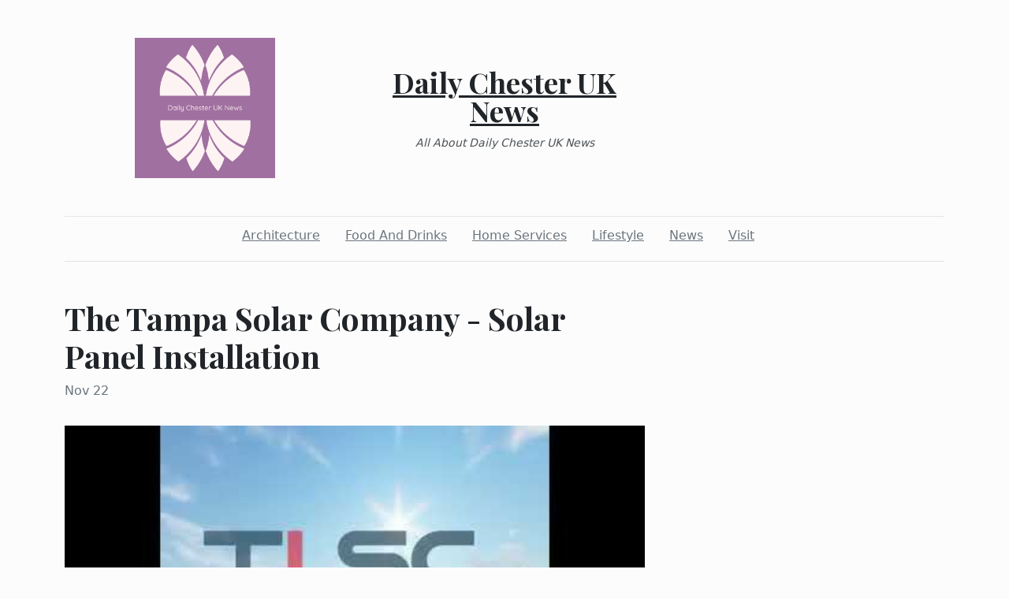

--- FILE ---
content_type: text/html; charset=utf-8
request_url: https://dailychesteruknews.com/2022/11/22/the-tampa-solar-company-solar-panel-installation
body_size: 3540
content:
<!DOCTYPE html><html><head><meta charset="UTF-8"><meta name="viewport" content="width=device-width, initial-scale=1.0"><meta http-equiv="X-UA-Compatible" content="ie=edge"><link rel="icon" href="data:,"><title>The Tampa Solar Company - Solar Panel Installation</title><link href="https://cdn.jsdelivr.net/npm/bootstrap@5.1.3/dist/css/bootstrap.min.css" rel="stylesheet" integrity="sha384-1BmE4kWBq78iYhFldvKuhfTAU6auU8tT94WrHftjDbrCEXSU1oBoqyl2QvZ6jIW3" crossorigin="anonymous"><link rel="stylesheet" href="/static/styles.css"></head><body class="d-flex flex-column min-vh-100"><div class="container"><header class="blog-header py-5"><div class="row flex-nowrap justify-content-between align-items-center"><div class="col"><div class="text-center d-none d-lg-block" style="display:none!important"><img class="logo-img" src="https://i.imgur.com/WBGD1N3.png" onload="this.parentNode.style.display = &quot;&quot;"></div></div><div class="col-4 text-center"><a class="blog-header-logo text-dark" href="/">Daily Chester UK News</a><em class="d-block pt-3 small tagline">All About Daily Chester UK News</em></div><div class="col"></div></div></header><div class="nav-scroller py-1 mb-2"><nav class="nav d-flex justify-content-center"><a class="p-2 me-3 link-secondary" href="/category/architecture">Architecture</a><a class="p-2 me-3 link-secondary" href="/category/food-and-drinks">Food And Drinks</a><a class="p-2 me-3 link-secondary" href="/category/home-services">Home Services</a><a class="p-2 me-3 link-secondary" href="/category/lifestyle">Lifestyle</a><a class="p-2 me-3 link-secondary" href="/category/news">News</a><a class="p-2 me-3 link-secondary" href="/category/visit">Visit</a></nav></div><div class="border-bottom"></div></div><main class="container mb-5"><div class="row"><div class="col-lg-8"><h1 class="pt-5">The Tampa Solar Company - Solar Panel Installation</h1><div class="mb-3 text-muted">Nov 22</div><img class="w-100 my-3" src="https://i.ytimg.com/vi/b6DY9GQNFr0/hqdefault.jpg" style="display:none" onload="this.style.display = &quot;&quot;"><div class="mt-5"><p><span class="wordai-block rewrite-block enable-highlight" data-id="17"><a href="https://thetampasolarcompany.com/">The Tampa Solar Company</a> is one the few certified panel installation companies within the Tampa region.</span> <span class="wordai-block rewrite-block enable-highlight" data-id="27">The company's goal is to offer solar panels that are both long-lasting and durable so that you can feel confident about your investment for a long time.</span></p>
<h2><span class="wordai-block rewrite-block enable-highlight active" data-id="1">The Tampa Solar Company Tampa Solar Company</span></h2>
<p><span class="wordai-block rewrite-block enable-highlight" data-id="24">We are among the most reliable solar companies in Tampa and are proud of offering the highest quality solutions for solar panel installations.</span> <span class="wordai-block rewrite-block enable-highlight" data-id="32">Our team is comprised of experts and certified installers. We only use high-end materials to ensure that the panels are installed correctly.</span> <span class="wordai-block rewrite-block enable-highlight" data-id="8">To make solar more accessible to our customers, we provide financing options.</span></p>
<p><span class="wordai-block rewrite-block enable-highlight" data-id="15">We're a dependable and dependable solar company located in Tampa.</span> <span class="wordai-block rewrite-block enable-highlight" data-id="34">We're committed to providing our clients the best service that they can get from beginning to end. We'll collaborate with you closely to ensure that your solar panels are installed correctly and are running efficiently.</span> <span class="wordai-block rewrite-block enable-highlight" data-id="6">Contact us now to begin your journey to solar.</span></p>
<h2><span class="wordai-block rewrite-block enable-highlight" data-id="4">How do solar panels function?</span></h2>
<p><span class="wordai-block rewrite-block enable-highlight" data-id="9">Photovoltaic cells convert sunlight to electricity by using solar panels.</span> <span class="wordai-block rewrite-block enable-highlight" data-id="20">The sunlight's rays knock electrons out of their atoms after hitting the solar panel.</span> <span class="wordai-block rewrite-block enable-highlight" data-id="11">The electrons that pass through the panel create an electric current.</span> <span class="wordai-block rewrite-block enable-highlight" data-id="30">The current travels through wires before being converted to an alternating current (AC) through an inverter.</span> <span class="wordai-block rewrite-block enable-highlight" data-id="14">The AC is then transferred to the electrical panel in your house and is dispersed throughout your home.</span></p>
<h2><span class="wordai-block rewrite-block enable-highlight" data-id="2">The benefits of solar energy</span></h2>
<p><span class="wordai-block rewrite-block enable-highlight" data-id="3">Solar energy offers many advantages.</span> <span class="wordai-block rewrite-block enable-highlight" data-id="22">Since the sun's energy is renewable and can be utilized continuously without running out.</span> <span class="wordai-block rewrite-block enable-highlight" data-id="10">Since it doesn't produce greenhouse gases or pollution solar energy is extremely green.</span></p>
<p><span class="wordai-block rewrite-block enable-highlight" data-id="16">Solar energy can be used to heat water, create electricity, and cool your home.</span> <span class="wordai-block rewrite-block enable-highlight" data-id="23">As technology improves solar power is becoming cheaper and can be utilized to power your business or home.</span> <span class="wordai-block rewrite-block enable-highlight" data-id="37">Solar water heaters are an excellent option to cut down on your energy bills. Additionally solar space heating or cooling could make your house more comfortable and reduce your energy costs.</span></p>
<p><span class="wordai-block rewrite-block enable-highlight" data-id="25">Solar energy is a great alternative if you want to cut costs and help conserve the environment.</span> <span class="wordai-block rewrite-block enable-highlight" data-id="21">For more information about solar power, call the Tampa-based solar company.</span></p>
<h2><span class="wordai-block rewrite-block enable-highlight" data-id="12">How long will it take to set up the solar panel?</span></h2>
<p><span class="wordai-block rewrite-block enable-highlight" data-id="13">Installing solar panels takes approximately 1 to 2 days.</span> <span class="wordai-block rewrite-block enable-highlight" data-id="31">The amount of solar panels that are installed as well as the level of complexity and expertise of the installer could all influence the duration.</span></p>
<p><span class="wordai-block rewrite-block enable-highlight" data-id="29">It is essential to choose an experienced and reliable company when you're considering solar panels for your Tampa home.</span> <span class="wordai-block rewrite-block enable-highlight" data-id="19">Installing solar panels is a complex process that requires specialized skills.</span> <span class="wordai-block rewrite-block enable-highlight" data-id="33">Tampa Solar Company's staff has many years of experience installing solar panels on homes of all types. They are able to complete the task quickly and efficiently.</span></p>
<h2><span class="wordai-block rewrite-block enable-highlight" data-id="5">Cost of installing a solar Panel</span></h2>
<p><span class="wordai-block rewrite-block enable-highlight" data-id="26">The price of installing solar panels is contingent on the size and type of the panel.</span> <span class="wordai-block rewrite-block enable-highlight" data-id="18">A 3kW system can cost between $15,000 and $20,000.</span> <span class="wordai-block rewrite-block enable-highlight" data-id="35">A 3kW system comes with an amortization period that ranges between 5 and 8 years.</span></p>
<h2><span class="wordai-block rewrite-block enable-highlight" data-id="7">Conclusion</span></h2>
<p><span class="wordai-block rewrite-block enable-highlight" data-id="36">Solar Company is the right option if you're looking for solar panels that can be put in your Tampa business or home.</span> <span class="wordai-block rewrite-block enable-highlight" data-id="38">Solar Company is a local company which has been in operation for over 10 years. They are known for their reputation for providing top quality work and excellent customer service.</span> <span class="wordai-block rewrite-block enable-highlight" data-id="28">Solar Company offers a free estimate for solar panel installation.</span></p>
<p><strong><span class="wordai-block rewrite-block enable-highlight" data-id="30">Name      The Tampa Solar Company Florida</span></strong></p>
<p><strong><span class="wordai-block rewrite-block enable-highlight" data-id="30">Address  Tampa Bay, Florida</span></strong></p>
<p><strong><span class="wordai-block rewrite-block enable-highlight" data-id="30">Phone  <a href="tel:(813)%20592-5529"> <span class="elementor-icon-list-text">(813) 592-5529</span> </a></span></strong></p>
<div class="elementor-column elementor-col-33 elementor-inner-column elementor-element elementor-element-86f0a4c" data-id="86f0a4c" data-element_type="column">
<div class="elementor-widget-wrap elementor-element-populated">
<div class="elementor-element elementor-element-bd267c4 elementor-widget elementor-widget-html" data-id="bd267c4" data-element_type="widget" data-widget_type="html.default">
<div class="elementor-widget-container"><iframe src="https://www.google.com/maps/embed?pb=!1m14!1m8!1m3!1d903604.414071231!2d-82.2372045!3d27.7880704!3m2!1i1024!2i768!4f13.1!3m3!1m2!1s0x0%3A0x3c26594ff9e88885!2sThe%20Tampa%20Solar%20Company!5e0!3m2!1sen!2s!4v1661280424659!5m2!1sen!2s" width="600" height="450" allowfullscreen="allowfullscreen" loading="lazy" data-mce-fragment="1"></iframe></div>
<div class="elementor-widget-container"><iframe title="YouTube video player" src="https://www.youtube.com/embed/b6DY9GQNFr0" width="560" height="315" frameborder="0" allowfullscreen="allowfullscreen" data-mce-fragment="1"></iframe></div>
<div class="elementor-widget-container"><a href="https://the-tampa-solar-company.business.site/">https://the-tampa-solar-company.business.site/</a></div>
</div>
</div>
</div></div></div></div></main><footer class="container-fluid px-5 blog-footer d-flex justify-content-between mt-auto"><div>© dailychesteruknews.com</div><div><a class="me-3" href="/privacy-policy">Privacy Policy</a><a class="me-3" href="/terms-of-use">Terms of Service</a><a class="me-3" href="https://forms.office.com/r/UeGxjWtzty">DMCA Notice</a></div></footer><script src="https://cdn.jsdelivr.net/npm/bootstrap@5.1.3/dist/js/bootstrap.min.js" integrity="sha384-QJHtvGhmr9XOIpI6YVutG+2QOK9T+ZnN4kzFN1RtK3zEFEIsxhlmWl5/YESvpZ13" crossorigin="anonymous"></script><script defer src="https://static.cloudflareinsights.com/beacon.min.js/vcd15cbe7772f49c399c6a5babf22c1241717689176015" integrity="sha512-ZpsOmlRQV6y907TI0dKBHq9Md29nnaEIPlkf84rnaERnq6zvWvPUqr2ft8M1aS28oN72PdrCzSjY4U6VaAw1EQ==" data-cf-beacon='{"version":"2024.11.0","token":"b131949592014b938d207e7c257fe6e6","r":1,"server_timing":{"name":{"cfCacheStatus":true,"cfEdge":true,"cfExtPri":true,"cfL4":true,"cfOrigin":true,"cfSpeedBrain":true},"location_startswith":null}}' crossorigin="anonymous"></script>
</body></html>

--- FILE ---
content_type: text/css; charset=UTF-8
request_url: https://dailychesteruknews.com/static/styles.css
body_size: 557
content:
@import url("https://fonts.googleapis.com/css?family=Playfair+Display:700,900&display=swap");
body {
  background: #fcfcfc;
  height: 100vh;
}

.blog-header {
  line-height: 1;
  border-bottom: 1px solid #e5e5e5;
  display: block;
}
.blog-header .tagline {
  color: #4e5357;
}

.blog-header-logo {
  font-family: "Playfair Display", Georgia, "Times New Roman", serif;
  font-size: 2.25rem;
}

.blog-header-logo:hover {
  text-decoration: none;
}

.logo-img {
  width: 50%;
  height: auto;
}

h1,
h2,
h3,
h4,
h5,
h6 {
  font-family: "Playfair Display", Georgia, "Times New Roman", serif;
}

.display-4 {
  font-size: 2.5rem;
}

@media (min-width: 768px) {
  .display-4 {
    font-size: 3rem;
  }
}
.nav-scroller .nav {
  display: flex;
  white-space: nowrap;
}

.nav-scroller .nav-link {
  padding-top: 0.75rem;
  padding-bottom: 0.75rem;
  font-size: 0.875rem;
}

.card-img-right {
  height: 100%;
  border-radius: 0 3px 3px 0;
}

.flex-auto {
  flex: 0 0 auto;
}

@media (min-width: 768px) {
  .post-card-height {
    height: 270px;
  }
}
/* Pagination */
.blog-pagination {
  margin-bottom: 4rem;
}

.blog-pagination > .btn {
  border-radius: 2rem;
}

/*
  * Blog posts
  */
.blog-post {
  margin-bottom: 4rem;
}

.blog-post-title {
  margin-bottom: 0.25rem;
  font-size: 2.5rem;
}

.blog-post-meta {
  margin-bottom: 1.25rem;
  color: #727272;
}

/*
  * Footer
  */
.blog-footer {
  padding: 1.5rem 0;
  color: #727272;
  text-align: center;
  background-color: #f9f9f9;
  border-top: 0.05rem solid #e5e5e5;
}

.blog-footer p:last-child {
  margin-bottom: 0;
}

.post-card .category-link {
  text-decoration: none;
  color: inherit;
}
.post-card .post-title {
  font-size: 1.2rem;
  word-wrap: break-word;
  overflow: hidden;
  height: 2.8em;
  line-height: 1.4em;
}
.post-card .post-title a {
  color: initial;
}
.post-card .post-lede {
  word-wrap: break-word;
  overflow: hidden;
  max-height: 4.2em;
  line-height: 1.4em;
}

.thumbnail-wrapper {
  display: block;
  overflow: hidden;
  position: relative;
  text-align: center;
  height: 100%;
  width: 100%;
}
.thumbnail-wrapper .thumbnail {
  bottom: 0;
  left: 0;
  margin: auto;
  max-height: 100%;
  max-width: 100%;
  position: absolute;
  right: 0;
  top: 0;
}
.thumbnail-wrapper .fill-v {
  height: 100%;
}
.thumbnail-wrapper .fill-h {
  width: 100%;
}

.category-heading a {
  color: inherit;
  text-decoration: none;
}

@media (min-width: 768px) {
  .bd-placeholder-img-lg {
    font-size: 3.5rem;
  }
}

/*# sourceMappingURL=styles.css.map */
